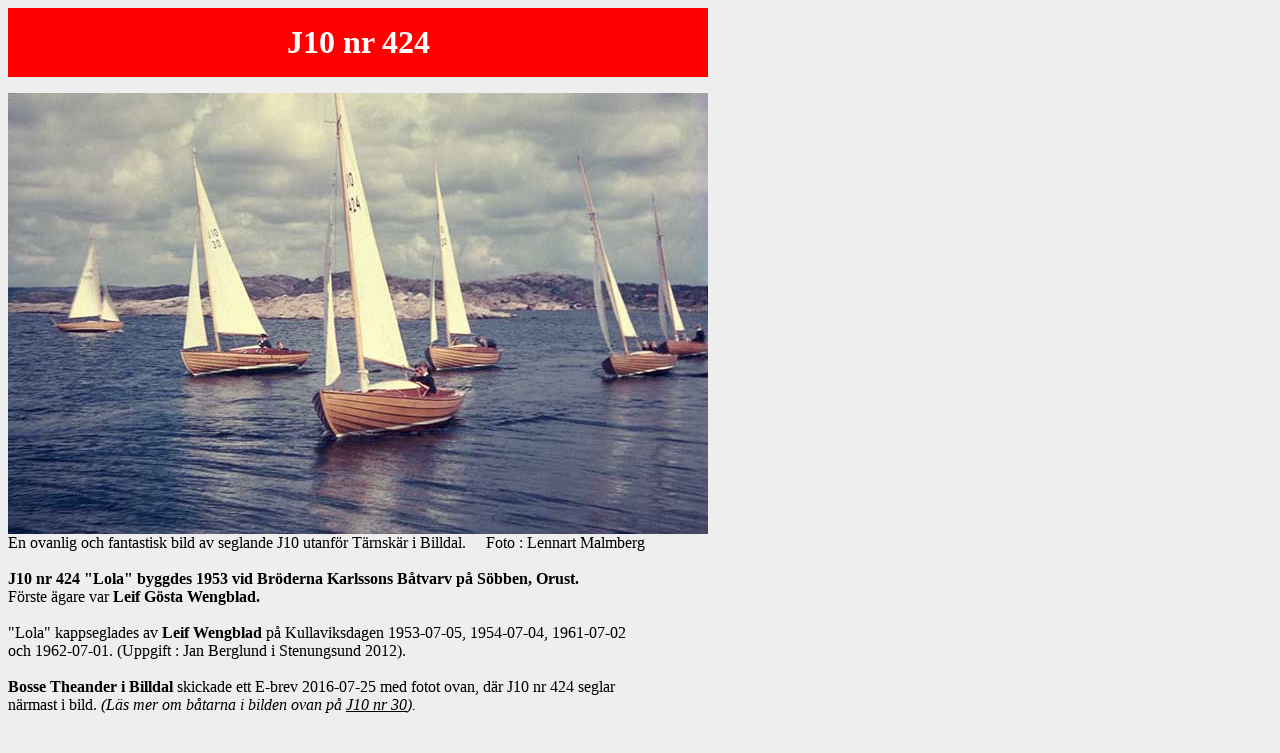

--- FILE ---
content_type: text/html
request_url: https://julleregister.se/lank_reg/j10_424.html
body_size: 897
content:
<?xml version="1.0" encoding="iso-8859-1"?>
<!DOCTYPE html PUBLIC "-//W3C//DTD XHTML 1.0 Transitional//EN" "http://www.w3.org/TR/xhtml1/DTD/xhtml1-transitional.dtd">
<html xmlns="http://www.w3.org/1999/xhtml">
<head>
<title>Långedragsjulleregistret</title>

</style>
</head>

<body bgcolor="#EEEEEE" text="#000000" link="#000000" vlink="#000000" alink="#000000">
<table border="0" width="700" id="table1" cellspacing="0" cellpadding="0">
	<tr>
		<td bgcolor="#FF0000" align="center" height="60">
		<p align="center"><span class="texttext"><strong>
		<font size="+3" color="#FFFFFF">J10&nbsp;nr 424</font></strong></span></td>
	</tr>
	<tr>
		<td align="center">
		<p align="left">
		<img height="441" src="img_reg/j10_424.jpg" width="700" /><br />
		En ovanlig och fantastisk bild av seglande J10 utanför Tärnskär i 
		Billdal.&nbsp;&nbsp;&nbsp;&nbsp; Foto : Lennart Malmberg<br />
		<br>
		<b>J10 nr 424 &quot;Lola&quot; byggdes 1953 vid Bröderna Karlssons 
		Båtvarv på Söbben, Orust.&nbsp;&nbsp; <br />
		</b>Förste ägare var
		<b>Leif Gösta Wengblad.&nbsp;<br />
		<br />
		</b>&quot;Lola&quot; kappseglades av <b>Leif 
		Wengblad </b>på Kullaviksdagen 1953-07-05, 1954-07-04, 1961-07-02 <br />
		och 
		1962-07-01. (Uppgift : Jan Berglund i 
		Stenungsund 2012).<b><br />
		<br />
		Bosse Theander i Billdal
		</b>skickade ett E-brev 2016-07-25 med fotot ovan, där J10 nr 424 seglar<br />
		närmast i bild. <em>(Läs mer om båtarna i bilden ovan på </em>
		<a href="j10_30.html" target="_self"><em>J10 nr 30</em></a><em>).</em><br>
		<b>
		<br>
		Ägarlängd :<br>
		</b>1953-1962&nbsp;&nbsp;&nbsp;&nbsp; &quot;Lola&quot;&nbsp;&nbsp;&nbsp;&nbsp; Leif Gösta 
		Wengblad<br>
		?&nbsp;&nbsp;&nbsp;&nbsp;&nbsp;&nbsp;&nbsp;&nbsp;&nbsp;&nbsp;&nbsp;&nbsp;&nbsp;&nbsp;&nbsp;&nbsp;&nbsp;&nbsp;&nbsp;&nbsp;&nbsp;&nbsp;?&nbsp;&nbsp;&nbsp;&nbsp;&nbsp;&nbsp;&nbsp;&nbsp;&nbsp;&nbsp;&nbsp; 
		?<b><br>
		<br>
		Var J10 nr&nbsp;424 &quot;Lola&quot; finns i dag vet vi inte.<br>
&nbsp;</b></td>
	</tr>
	<tr>
		<td bgcolor="#0000FF" align="center" height="60">
		<p align="center"><span class="texttext"><strong>
		<font size="+3" color="#FFFFFF">www.julleregister.se</font></strong></span></td>
	</tr>
	</table>
</body>
</html>
